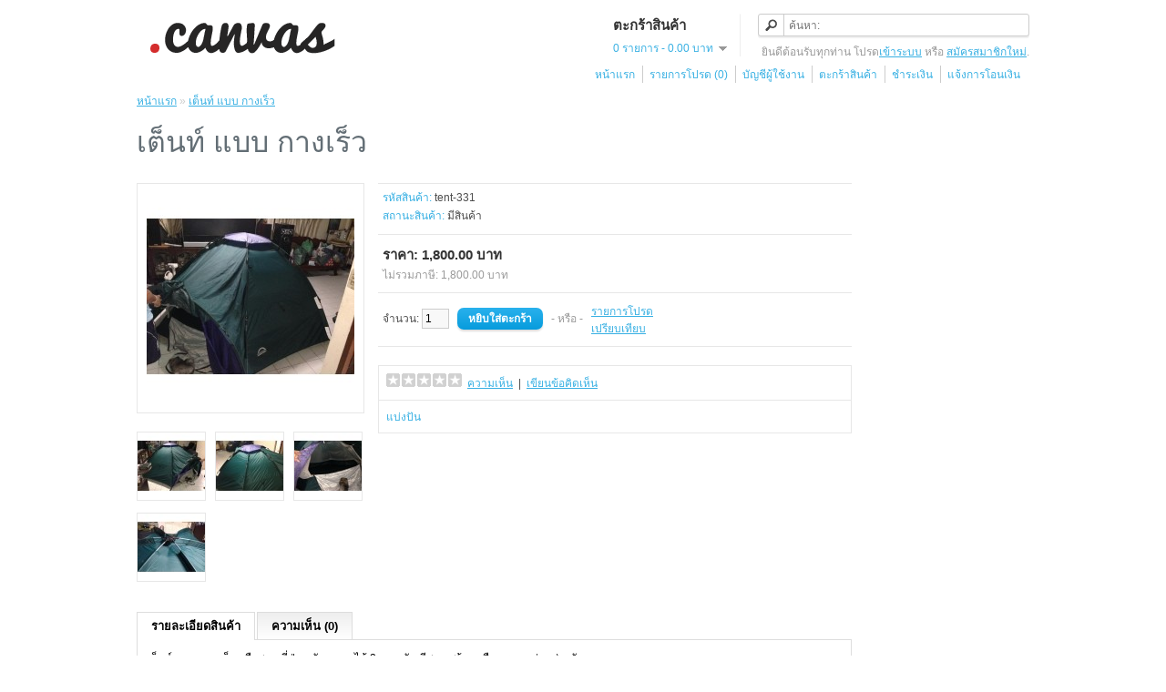

--- FILE ---
content_type: text/html; charset=utf-8
request_url: http://www.dclybw.com/tent-331
body_size: 5472
content:
<!DOCTYPE html>
<html dir="ltr" lang="th">
<head>
<meta charset="UTF-8" />
<title>เต็นท์ แบบ กางเร็ว</title>
<base href="http://www.dclybw.com/" />
<meta name="description" content="เต็นท์ แบบ กาง เร็ว...มือสอง ญี่ปุ่น ครับ...นอนได้ 2 คน ครับ  มีสมอ พร้อม เชือก  ราคา ร่วมส่งคร" />
<meta name="keywords" content="เต็นท์ แบบ กางเร็ว" />
<link href="http://www.dclybw.com/image/data/cart.png" rel="icon" />
<link href="http://www.dclybw.com/tent-331" rel="canonical" />
<link rel="stylesheet" type="text/css" href="catalog/view/theme/default/stylesheet/stylesheet.css" />
<link rel="stylesheet" type="text/css" href="catalog/view/javascript/jquery/colorbox/colorbox.css" media="screen" />
<script type="text/javascript" src="catalog/view/javascript/jquery/jquery-1.7.1.min.js"></script>
<script type="text/javascript" src="catalog/view/javascript/jquery/ui/jquery-ui-1.8.16.custom.min.js"></script>
<link rel="stylesheet" type="text/css" href="catalog/view/javascript/jquery/ui/themes/ui-lightness/jquery-ui-1.8.16.custom.css" />
<script type="text/javascript" src="catalog/view/javascript/common.js"></script>
<script type="text/javascript" src="catalog/view/javascript/jquery/tabs.js"></script>
<script type="text/javascript" src="catalog/view/javascript/jquery/colorbox/jquery.colorbox-min.js"></script>
<!--[if IE 7]> 
<link rel="stylesheet" type="text/css" href="catalog/view/theme/default/stylesheet/ie7.css" />
<![endif]-->
<!--[if lt IE 7]>
<link rel="stylesheet" type="text/css" href="catalog/view/theme/default/stylesheet/ie6.css" />
<script type="text/javascript" src="catalog/view/javascript/DD_belatedPNG_0.0.8a-min.js"></script>
<script type="text/javascript">
DD_belatedPNG.fix('#logo img');
</script>
<![endif]-->
</head>
<body>
<div id="container">
<div id="header">
    <div id="logo"><a href="http://www.dclybw.com/index.php?route=common/home"><img src="http://www.dclybw.com/image/data/logo.png" title="Dclybw.com" alt="Dclybw.com" /></a></div>
        <div id="cart">
  <div class="heading">
    <h4>ตะกร้าสินค้า</h4>
    <a><span id="cart-total">0 รายการ - 0.00  บาท</span></a></div>
  <div class="content">
        <div class="empty">ตะกร้าสินค้าของคุณว่างเปล่า!</div>
      </div>
</div>  <div id="search">
    <div class="button-search"></div>
    <input type="text" name="search" placeholder="ค้นหา:" value="" />
  </div>
  <div id="welcome">
        ยินดีต้อนรับทุกท่าน โปรด<a href="http://www.dclybw.com/index.php?route=account/login">เข้าระบบ</a> หรือ <a href="http://www.dclybw.com/index.php?route=account/register">สมัครสมาชิกใหม่</a>.      </div>
  
  <div class="links"><a href="http://www.dclybw.com/index.php?route=common/home">หน้าแรก</a><a href="http://www.dclybw.com/index.php?route=account/wishlist" id="wishlist-total">รายการโปรด (0)</a><a href="http://www.dclybw.com/index.php?route=account/account">บัญชีผู้ใช้งาน</a><a href="http://www.dclybw.com/index.php?route=checkout/cart">ตะกร้าสินค้า</a><a href="http://www.dclybw.com/index.php?route=checkout/checkout">ชำระเงิน</a><a href="http://www.dclybw.com/index.php?route=information/payment">แจ้งการโอนเงิน</a></div>
			
</div>
<div id="notification"></div>
 
<div id="column-right">
    <div class="box">
  <div class="box-content3">
<table border="0" cellpadding="1" cellspacing="1" style="width:181px">
	<tbody>
		<tr>
			<td style="text-align:center">&nbsp;</td>
		</tr>
		<tr>
			<td>
			<p style="text-align:center">&nbsp;</p>
			</td>
		</tr>
		<tr>
			<td>&nbsp;</td>
		</tr>
	</tbody>
</table>

<p>&nbsp;</p>
  </div>
</div>  </div>
<div id="content">  <div class="breadcrumb">
        <a href="http://www.dclybw.com/index.php?route=common/home">หน้าแรก</a>
         &raquo; <a href="http://www.dclybw.com/tent-331">เต็นท์ แบบ กางเร็ว</a>
      </div>
  <h1>เต็นท์ แบบ กางเร็ว</h1>
  <div class="product-info">
        <div class="left">
            <div class="image"><a href="http://www.dclybw.com/image/cache/data//---125014048/---125014048-500x500.jpg" title="เต็นท์ แบบ กางเร็ว" class="colorbox"><img src="http://www.dclybw.com/image/cache/data//---125014048/---125014048-228x228.jpg" title="เต็นท์ แบบ กางเร็ว" alt="เต็นท์ แบบ กางเร็ว" id="image" /></a></div>
                  <div class="image-additional">
                <a href="http://www.dclybw.com/image/cache/data//---125014048/---125014048-0-500x500.jpg" title="เต็นท์ แบบ กางเร็ว" class="colorbox"><img src="http://www.dclybw.com/image/cache/data//---125014048/---125014048-0-74x74.jpg" title="เต็นท์ แบบ กางเร็ว" alt="เต็นท์ แบบ กางเร็ว" /></a>
                <a href="http://www.dclybw.com/image/cache/data//---125014048/---125014048-1-500x500.jpg" title="เต็นท์ แบบ กางเร็ว" class="colorbox"><img src="http://www.dclybw.com/image/cache/data//---125014048/---125014048-1-74x74.jpg" title="เต็นท์ แบบ กางเร็ว" alt="เต็นท์ แบบ กางเร็ว" /></a>
                <a href="http://www.dclybw.com/image/cache/data//---125014048/---125014048-2-500x500.jpg" title="เต็นท์ แบบ กางเร็ว" class="colorbox"><img src="http://www.dclybw.com/image/cache/data//---125014048/---125014048-2-74x74.jpg" title="เต็นท์ แบบ กางเร็ว" alt="เต็นท์ แบบ กางเร็ว" /></a>
                <a href="http://www.dclybw.com/image/cache/data//---125014048/---125014048-3-500x500.jpg" title="เต็นท์ แบบ กางเร็ว" class="colorbox"><img src="http://www.dclybw.com/image/cache/data//---125014048/---125014048-3-74x74.jpg" title="เต็นท์ แบบ กางเร็ว" alt="เต็นท์ แบบ กางเร็ว" /></a>
              </div>
          </div>
        <div class="right">
      <div class="description">
                <span>รหัสสินค้า:</span> tent-331<br />
                <span>สถานะสินค้า:</span> มีสินค้า</div>
            <div class="price">ราคา:                1,800.00  บาท                <br />
                <span class="price-tax">ไม่รวมภาษี: 1,800.00  บาท</span><br />
                              </div>
                  <div class="cart">
        <div>จำนวน:          <input type="text" name="quantity" size="2" value="1" />
          <input type="hidden" name="product_id" size="2" value="383" />
          &nbsp;
          <input type="button" value="หยิบใส่ตะกร้า" id="button-cart" class="button" />
          <span>&nbsp;&nbsp;- หรือ -&nbsp;&nbsp;</span>
          <span class="links"><a onclick="addToWishList('383');">รายการโปรด</a><br />
            <a onclick="addToCompare('383');">เปรียบเทียบ</a></span>
        </div>
              </div>
            <div class="review">
        <div><img src="catalog/view/theme/default/image/stars-0.png" alt="ความเห็น" />&nbsp;&nbsp;<a onclick="$('a[href=\'#tab-review\']').trigger('click');">ความเห็น</a>&nbsp;&nbsp;|&nbsp;&nbsp;<a onclick="$('a[href=\'#tab-review\']').trigger('click');">เขียนข้อคิดเห็น</a></div>
        <div class="share"><!-- AddThis Button BEGIN -->
          <div class="addthis_default_style"><a class="addthis_button_compact">แบ่งปัน</a> <a class="addthis_button_email"></a><a class="addthis_button_print"></a> <a class="addthis_button_facebook"></a> <a class="addthis_button_twitter"></a></div>
          <script type="text/javascript" src="//s7.addthis.com/js/250/addthis_widget.js"></script> 
          <!-- AddThis Button END --> 
        </div>
      </div>
          </div>
  </div>
  <div id="tabs" class="htabs"><a href="#tab-description">รายละเอียดสินค้า</a>
            <a href="#tab-review">ความเห็น (0)</a>
          </div>
  <div id="tab-description" class="tab-content"><div>
<p data-reactid="161">เต็นท์ แบบ กาง เร็ว...มือสอง ญี่ปุ่น ครับ...นอนได้ 2 คน ครับ มีสมอ พร้อม เชือก ราคา ร่วมส่งครับ...</p>
</div>
</div>
      <div id="tab-review" class="tab-content">
    <div id="review"></div>
    <h2 id="review-title">เขียนข้อคิดเห็น</h2>
    <b>ชื่อของคุณ:</b><br />
    <input type="text" name="name" value="" />
    <br />
    <br />
    <b>ความคิดเห็น:</b>
    <textarea name="text" cols="40" rows="8" style="width: 98%;"></textarea>
    <span style="font-size: 11px;"><span style="color: #FF0000;">หมายเหตุ:</span> ไม่รองรับข้อความที่มีรูปแบบ เช่น HTML!</span><br />
    <br />
    <b>ให้คะแนน:</b> <span>แย่</span>&nbsp;
    <input type="radio" name="rating" value="1" />
    &nbsp;
    <input type="radio" name="rating" value="2" />
    &nbsp;
    <input type="radio" name="rating" value="3" />
    &nbsp;
    <input type="radio" name="rating" value="4" />
    &nbsp;
    <input type="radio" name="rating" value="5" />
    &nbsp;<span>ดี</span><br />
    <br />
    <b>พิมพ์รหัสป้องกันสแปม:</b><br />
    <input type="text" name="captcha" value="" />
    <br />
    <img src="index.php?route=product/product/captcha" alt="" id="captcha" /><br />
    <br />
    <div class="buttons">
      <div class="right"><a id="button-review" class="button">ดำเนินการต่อ</a></div>
    </div>
  </div>
        <div class="tags"><b>คำค้น:</b>
            <a href="http://www.dclybw.com/index.php?route=product/search&amp;tag=เต็นท์ แบบ กางเร็ว">เต็นท์ แบบ กางเร็ว</a>
          </div>
    <div class="box">
  <div class="box-content3">
<table border="0" cellpadding="2" cellspacing="2" style="text-align:center; width:780px">
	<tbody>
		<tr>
			<td><a href="http://abando.info/"><img alt="พัดลมไอเย็น" src="http://abando.info/image/data/logo.png" style="height:47px; width:254px" /></a></td>
			<td>
			<p><a href="http://www.yatiamturf.com/"><img alt="ราคาหญ้าเทียม" src="http://www.yatiamturf.com/image/data/logo2.png" style="height:43px; width:201px" /></a></p>

			<p><a href="http://www.yatiamturf.com/" style="text-decoration:none;color:#000000">ราคาหญ้าเทียม</a>ของร้านเรา ค่อนข้างถูก</p>

			<p><a href="http://www.yatiamturf.com/หญ้าเทียมสนามฟุตบอล-yttf-501s" style="text-decoration:none;color:#000000">หญ้าเทียมสนามฟุตบอล YTTF-501S</a> คุณภาพดีมากๆ</p>
			</td>
			<td>
			<p><a href="https://www.piwsai.com/recommended-korean-series-retro/" target="_blank"><img alt="ซีรี่ย์เกาหลีย้อนยุค พากย์ไทย จบแล้ว" src="https://www.piwsai.com/wp-content/uploads/2022/02/Deserving-Of-The-Name.jpg" style="height:146px; width:254px" /></a></p>

			<p>ซีรี่ย์เกาหลีย้อนยุค พากย์ไทย สนุกๆ ลองแวะไปดูที่ piwsai.com</p>
			</td>
		</tr>
		<tr>
			<td>
			<p><a href="https://www.piwsai.com/recommended-korean-series-crime/" target="_blank"><img alt="ซีรี่ย์เกาหลีสืบสวน สอบสวน พากย์ไทย" src="https://www.piwsai.com/wp-content/uploads/2022/03/beyond-evil.jpg" style="height:146px; width:254px" /></a></p>

			<p>ซีรี่ย์เกาหลีแนวสืบสวน ฆาตกรรม พากย์ไทย มีให้เลือกค่อนข้างเยอะ piwsai.com คัดซีรีย์มาให้แล้ว</p>
			</td>
			<td><a href="http://fingerlakesyp.org/"><img alt="ตู้คอนเทนเนอร์" src="http://fingerlakesyp.org/image/data/logo.png" style="height:48px; width:255px" /></a></td>
			<td><a href="http://coyote-kustom-kulture.com/"><img alt="เช่าโต๊ะ" src="http://coyote-kustom-kulture.com/image/data/logo.png" style="height:48px; width:255px" /></a></td>
		</tr>
		<tr>
			<td><a href="http://www.vsedlyahoreca.com/"><img alt="เช่าเก้าอี้สตูลบาร์" src="http://www.vsedlyahoreca.com/image/data/logo.png" style="height:48px; width:255px" /></a></td>
			<td colspan="2" rowspan="1"><a href="http://dbplusservice.com"><img alt="หอพัก ลาดพร้าว" src="http://dbplusservice.com/wp-content/uploads/2017/06/dbplus1-19-696x465.jpg" style="height:341px; width:510px" /></a></td>
		</tr>
		<tr>
			<td colspan="3"><a href="http://www.ido4idea-ladprao.com/" target="_blank"><img alt="เครื่องสกรีนเสื้อ ราคา" src="http://cu.lnwfile.com/_/cu/_raw/th/hz/tr.jpg" style="height:766px; width:765px" /></a></td>
		</tr>
		<tr>
			<td colspan="2" rowspan="1">
			<p style="text-align:center"><a href="https://www.nakorntoh.com/rent-sofa/" target="_blank"><img alt="เช่าโซฟาสีขาว" src="https://www.nakorntoh.com/wp-content/uploads/2025/09/50.jpg" style="height:360px; width:509px" /></a></p>

			<p style="text-align:center">โปรโมชั่นเช่าโซฟา ราคากันเอง บริการเช่าโซฟาจัดส่งทั่วประเทศ</p>
			</td>
			<td>
			<p style="text-align:center"><a href="https://www.nakorntohclub.com/" target="_blank"><img alt="เช่าจานชามจัดเลี้ยง ราคา" src="https://www.nakorntohclub.com/wp-content/uploads/2023/08/EA-0216R-จานกระเบื้อง-ทรงกลม-ขนาด-16_product.jpg" style="height:255px; width:255px" /></a></p>

			<p style="text-align:center">nakorntohclub มีโปรโมชั่น&nbsp;เช่าอุปกรณ์จัดเลี้ยง ราคาถูก พร้อมให้บริการเช่าอุปกรณ์จัดเลี้ยงทั่วประเทศ</p>
			</td>
		</tr>
		<tr>
			<td>&nbsp;</td>
			<td colspan="2" rowspan="1">
			<p><a href="https://www.nakorntoh.com/" target="_blank"><img alt="เช่าเก้าอี้ชิวารี" src="https://www.nakorntoh.com/wp-content/uploads/2025/09/6_11zon-1024x721.jpg" style="height:359px; width:510px" /></a></p>

			<p>เช่าเก้าอี้งานแต่ง ราคาถูก ติดต่อสอบถามได้ที่ nakorntoh.com</p>
			</td>
		</tr>
		<tr>
			<td><a href="https://www.ufa147.vet/" style="font-weight: 700; text-align: center;"><strong>เว็บแทงบอล</strong></a></td>
			<td>&nbsp;</td>
			<td>&nbsp;</td>
		</tr>
	</tbody>
</table>

<p>&nbsp;</p>
  </div>
</div></div>
<script type="text/javascript"><!--
$(document).ready(function() {
	$('.colorbox').colorbox({
		overlayClose: true,
		opacity: 0.5,
		rel: "colorbox"
	});
});
//--></script> 
<script type="text/javascript"><!--
$('#button-cart').bind('click', function() {
	$.ajax({
		url: 'index.php?route=checkout/cart/add',
		type: 'post',
		data: $('.product-info input[type=\'text\'], .product-info input[type=\'hidden\'], .product-info input[type=\'radio\']:checked, .product-info input[type=\'checkbox\']:checked, .product-info select, .product-info textarea'),
		dataType: 'json',
		success: function(json) {
			$('.success, .warning, .attention, information, .error').remove();
			
			if (json['error']) {
				if (json['error']['option']) {
					for (i in json['error']['option']) {
						$('#option-' + i).after('<span class="error">' + json['error']['option'][i] + '</span>');
					}
				}
			} 
			
			if (json['success']) {
				$('#notification').html('<div class="success" style="display: none;">' + json['success'] + '<img src="catalog/view/theme/default/image/close.png" alt="" class="close" /></div>');
					
				$('.success').fadeIn('slow');
					
				$('#cart-total').html(json['total']);
				
				$('html, body').animate({ scrollTop: 0 }, 'slow'); 
			}	
		}
	});
});
//--></script>
<script type="text/javascript"><!--
$('#review .pagination a').live('click', function() {
	$('#review').fadeOut('slow');
		
	$('#review').load(this.href);
	
	$('#review').fadeIn('slow');
	
	return false;
});			

$('#review').load('index.php?route=product/product/review&product_id=383');

$('#button-review').bind('click', function() {
	$.ajax({
		url: 'index.php?route=product/product/write&product_id=383',
		type: 'post',
		dataType: 'json',
		data: 'name=' + encodeURIComponent($('input[name=\'name\']').val()) + '&text=' + encodeURIComponent($('textarea[name=\'text\']').val()) + '&rating=' + encodeURIComponent($('input[name=\'rating\']:checked').val() ? $('input[name=\'rating\']:checked').val() : '') + '&captcha=' + encodeURIComponent($('input[name=\'captcha\']').val()),
		beforeSend: function() {
			$('.success, .warning').remove();
			$('#button-review').attr('disabled', true);
			$('#review-title').after('<div class="attention"><img src="catalog/view/theme/default/image/loading.gif" alt="" /> กรุณารอสักครู่!</div>');
		},
		complete: function() {
			$('#button-review').attr('disabled', false);
			$('.attention').remove();
		},
		success: function(data) {
			if (data['error']) {
				$('#review-title').after('<div class="warning">' + data['error'] + '</div>');
			}
			
			if (data['success']) {
				$('#review-title').after('<div class="success">' + data['success'] + '</div>');
								
				$('input[name=\'name\']').val('');
				$('textarea[name=\'text\']').val('');
				$('input[name=\'rating\']:checked').attr('checked', '');
				$('input[name=\'captcha\']').val('');
			}
		}
	});
});
//--></script> 
<script type="text/javascript"><!--
$('#tabs a').tabs();
//--></script> 
<script type="text/javascript" src="catalog/view/javascript/jquery/ui/jquery-ui-timepicker-addon.js"></script> 
<script type="text/javascript"><!--
$(document).ready(function() {
	if ($.browser.msie && $.browser.version == 6) {
		$('.date, .datetime, .time').bgIframe();
	}

	$('.date').datepicker({dateFormat: 'yy-mm-dd'});
	$('.datetime').datetimepicker({
		dateFormat: 'yy-mm-dd',
		timeFormat: 'h:m'
	});
	$('.time').timepicker({timeFormat: 'h:m'});
});
//--></script> 
<div id="footer">
  <div class="column">
    <h3>ข้อมูล</h3>
    <ul>
            <li><a href="http://www.dclybw.com/เกี่ยวกับเรา">เกี่ยวกับเรา</a></li>
            <li><a href="http://www.dclybw.com/index.php?route=information/information&amp;information_id=6">ข้อมูลการจัดส่ง</a></li>
            <li><a href="http://www.dclybw.com/index.php?route=information/information&amp;information_id=3">ไม่รองรับของผิดกฎหมาย</a></li>
            <li><a href="http://www.dclybw.com/index.php?route=information/information&amp;information_id=5">ข้อตกลงในการซื้อขาย</a></li>
          </ul>
  </div>
  <div class="column">
    <h3>บริการของเรา</h3>
    <ul>
      <li><a href="http://www.dclybw.com/index.php?route=information/contact">ติดต่อเรา</a></li>
<li><a href="http://www.dclybw.com/index.php?route=information/payment">แจ้งการชำระเงิน</a></li>
      <li><a href="http://www.dclybw.com/index.php?route=account/return/insert">คืนสินค้า</a></li>
      <li><a href="http://www.dclybw.com/index.php?route=information/sitemap">แผนผังเว็บไซต์</a></li>
    </ul>
  </div>
  <div class="column">
    <h3>พิเศษ</h3>
    <ul>
      <li><a href="http://www.dclybw.com/index.php?route=product/manufacturer">ยี่ห้อ</a></li>
      <li><a href="http://www.dclybw.com/index.php?route=account/voucher">บัตรส่วนลด</a></li>
      <li><a href="http://www.dclybw.com/index.php?route=affiliate/account">พันธมิตรการค้า</a></li>
      <li><a href="http://www.dclybw.com/index.php?route=product/special">โปรโมชั่น</a></li>
    </ul>
  </div>
  <div class="column">
    <h3>บัญชี</h3>
    <ul>
      <li><a href="http://www.dclybw.com/index.php?route=account/account">บัญชี</a></li>
      <li><a href="http://www.dclybw.com/index.php?route=account/order">ประวัติสั่งซื้อ</a></li>
      <li><a href="http://www.dclybw.com/index.php?route=account/wishlist">รายการโปรด</a></li>
      <li><a href="http://www.dclybw.com/index.php?route=account/newsletter">จดหมายข่าว</a></li>
    </ul>
  </div>
</div>
<!-- 
OpenCart is open source software and you are free to remove the powered by OpenCart if you want, but its generally accepted practise to make a small donation.
Please donate via PayPal to donate@opencart.com
//-->
<div id="powered">ระบบโดย <a href="http://www.opencart.com">OpenCart</a><br /> Dclybw.com &copy; 2026 | ภาษาไทยโดย <a href="http://www.opencart2004.com/">Opencart2004</a></div>
<!-- 
OpenCart is open source software and you are free to remove the powered by OpenCart if you want, but its generally accepted practise to make a small donation.
Please donate via PayPal to donate@opencart.com
//-->
</div>
</body></html>